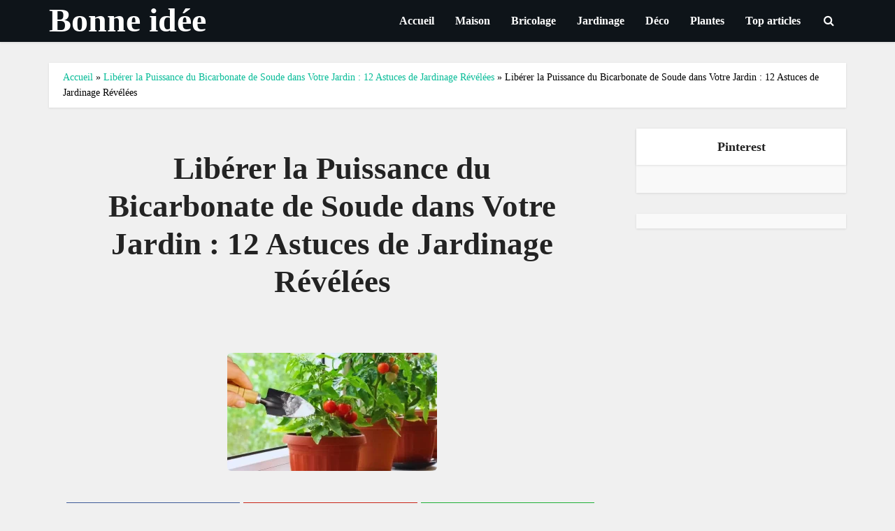

--- FILE ---
content_type: text/css
request_url: https://bonneidees.com/wp-content/themes/voice/style.css
body_size: -146
content:
/*
Theme Name: Voice
Theme URI: https://mekshq.com/theme/voice/
Text Domain: voice
Author: meks
Author URI: https://mekshq.com/
Description: A Clean News & Magazine WordPress Theme.
Version: 3.0.2
License: GNU General Public License v2 or Later
License URI: http://www.gnu.org/licenses/gpl-2.0.html
*/
